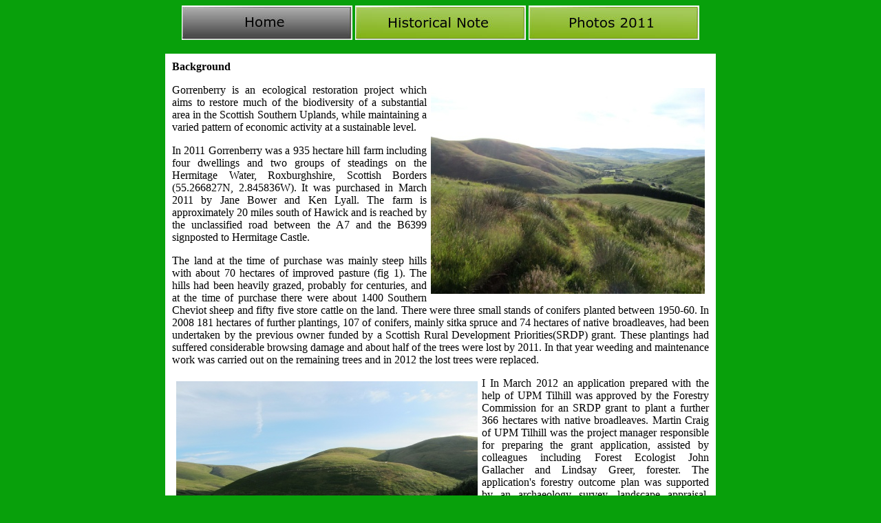

--- FILE ---
content_type: text/html; charset=UTF-8
request_url: http://gorrenberry.org.uk/replica-iwc-portuguese-manual-iw544404-1001382
body_size: 18196
content:
<!DOCTYPE HTML PUBLIC "-//W3C//DTD HTML 4.01 Transitional//EN" "http://www.w3.org/TR/html4/loose.dtd">
<html lang="en">
<head>

<title>Gorrenberry Jubilee Wood</title>
<style type="text/css">

<!--
table
   {
   color:white;
   font-size:12pt;
   font-family:Arial;
   }
-->



</style>

</head>


  

  <STYLE TYPE="text/css">
<!--
table
   {
   color:black;
   font-size:12pt;
   font-family:verdana;
   }
-->
</STYLE>
  
</head>

 
<body bgcolor="#08a00b" text="#000000" link="#0000FF" vlink="#800080" alink="#FF0000">




<center>
<img src="wpimages/home.jpg"  border="0" title="home" alt="home" >
<a href="http://www.gorrenberry.org.uk/history.html"><img src="wpimages/historical_note.jpg"  border="0" title="historical note" alt="historical note" ></a>
<a href="http://www.gorrenberry.org.uk/gallery2011.html"><img src="wpimages/photos_2011.jpg"  border="0" title="photos 2011" alt="photos 2011" ></a><p>




<table border="0" cellspacing="0" cellpadding="10"  width="800" bgcolor="#ffffff">
   
    <tr>
        <td >
        
  <div align="justify">  
  
        
<strong>Background</strong><p>

<img src="wpimages/wp132a3776_05_06.jpg" width="398" height="299" border="0" title="" alt="" style="display:inline;float:right;margin:6px 6px 6px 6px;">

Gorrenberry is an ecological restoration project which aims to restore much of the
biodiversity of a substantial area in the Scottish Southern Uplands, while maintaining a
varied pattern of economic activity at a sustainable level.<p>
In 2011 Gorrenberry was a 935 hectare hill farm including four dwellings and two groups of
steadings on the Hermitage Water, Roxburghshire, Scottish Borders (55.266827N,
2.845836W). It was purchased in March 2011 by Jane Bower and Ken Lyall. The farm is
approximately 20 miles south of Hawick and is reached by the unclassified road between the
A7 and the B6399 signposted to Hermitage Castle.<p>
The land at the time of purchase was mainly steep hills with about 70 hectares of improved
pasture (fig 1). The hills had been heavily grazed, probably for centuries, and at the time of
purchase there were about 1400 Southern Cheviot sheep and fifty five store cattle on the
land. There were three small stands of conifers planted between 1950-60. In 2008 181
hectares of further plantings, 107 of conifers, mainly sitka spruce and 74 hectares of native
broadleaves, had been undertaken by the previous owner funded by a Scottish Rural
Development Priorities(SRDP) grant. These plantings had suffered considerable browsing
damage and about half of the trees were lost by 2011. In that year weeding and maintenance
work was carried out on the remaining trees and in 2012 the lost trees were replaced.<p>

<img src="wpimages/wpe2b13b73_05_06.jpg" width="438" height="329" border="0" title="" alt="" style="display:inline;float:left;margin:6px 6px 6px 6px;">I

In March 2012 an application prepared with the help of UPM Tilhill was approved by the
Forestry Commission for an SRDP grant to plant a further 366 hectares with native
broadleaves. Martin Craig of UPM Tilhill was the project manager responsible for preparing
the grant application, assisted by colleagues including Forest Ecologist John Gallacher and
Lindsay Greer, forester. The application's forestry outcome plan was supported by an
archaeology survey, landscape appraisal, breeding bird survey, otter survey, vegetation and
peat depth survey, ecological site classification, and an assessment of the impact on the hen
harriers on the neighbouring Langholm Moor. The plan would leave the deep peat, marshy
areas and space around badger setts unplanted, as required by environmental regulations, and
allow sensitive landscaping of the plantings. After this planting only the 70 hectares of inbye
land would be available for grazing. UPM Tilhill began implementation of the project
immediately and planted the first 60 hectares during the spring of 2012.<p>

Since this 366 hectare planting was to be carried out during the Diamond Jubilee Year of Her
Majesty Queen Elizabeth II an application was made for it to be recorded as a Jubilee Wood.
The application was accepted for entry in the Royal Record and, since this was such a large
planting, it was additionally designated one of 25 Princess Woods, each representing a year
of the Queen's life before she came to the throne.<p>

It was decided to start a small herd of Belted Galloway cattle which would co-graze the inbye
land with Southern Cheviot sheep at a sustainable level. Two cows with calves and two
heifers were acquired in the spring of 2012 and a bull was borrowed for the season from the
Park herd.<p>

<strong>The Landscape</strong><p>

<img src="wpimages/wp827d657b_06.png" width="443" height="336" border="0" onload="OnLoadPngFix()" title="" alt="" style="display:inline;float:right;margin:6px 6px 6px 6px;">

Gorrenberry is situated in Liddesdale in the "Southern Uplands with scattered forest"
Landscape character area in a hill range dominated by Pennygant, Tudhope, Crossbow Hill
and Cauldcleuch Head. Distinctly rounded hills are dissected by steep gullies with fast-
flowing watercourses. The surface geology is greywacke shales, with occasional "limy
cleuchs" indicating limestone intrusions.<p>

<strong>The Land</strong><p>

As noted above the land in 2011 consisted of 70 hectares of semi-improved inbye land and
865 hectares of rough hill grazing rising from 220 m to 640m at the highest point. None of
the ground was under cultivation, although there were abundant signs of earlier cultivation
including what is believed to have been a mediaeval village at Billhope. The east/west
Scottish watershed runs along the western boundary of the ground and a number of burns run
down through the farm to the Hermitage Water, of which the largest are the Gorrenberry
Burn and the Billhope Burn which both form substantial valleys.<p>

The Hermitage Water which bounds much of the southern edge of the estate is a salmon river
and the fish have historically spawned in the river and its tributary burns. The success of
salmon, trout and sea trout breeding here has diminished seriously in recent years. The
English Environmental Agency is responsible for the river and burns which are part of the
Esk catchment which drains to the Solway. They surmise that the problem may be in the
main due to the very heavy rainfalls in winter, which scour the spawning grounds. The
Billhope Burn is reported to rise by 4-5 feet after these storms. A report (Acreman, M., 1991,
Scottish Geographical Journal, 107(3), 170-8) recorded the damage done in 1983 by a

<img src="wpimages/wp27e753b0_05_06.jpg" width="478" height="359" border="0" title="" alt="" style="display:inline;float:right;margin:6px 6px 6px 6px;"> 

"tsunami" from this burn after an unusually heavy local storm. Other contributory factors to
the contemporary lack of salmon and sea trout include periodic deposition of silt in lower
reaches of the river system when clear felling of conifer plantations takes place. The silt has
been shown to suppress the invertebrate population on which the fish feed.<p>

Most of the farm had been heavily grazed for many, probably hundreds, possibly even
thousands of years. There were few mature trees in 2011 apart from the three small strips of
conifers near the main steadings and a small strip of ancient woodland, mainly alder, hazel
and ash, along the Hermitage Water at the south-westerly edge of the farm. An occasional
hawthorn, birch or willow was all that was left of what must once have been extensive
woods, plus a small number of sycamore and beech near the rivers. The hillsides are steep
and the ground showed many signs of erosion. However there were some relics of native
woodland flora including two hillsides covered with bluebells beside the Billhope Burn.<p>

<strong>The Buildings</strong><p>

At the time of purchase there were four dwellings on the farm which belonged to the farm,
Gorrenberry House, Gorrenberry Cottage, Old Gorrenberry Cottage and Old Billhope
Cottage. Gorrenberry House was the farmhouse and the others were rented out. Old
Gorrenberry Cottage, the oldest dwelling, was a Bastle house, a fortified farmhouse, probably
built in the 18 th Century near the site of Gorrenberry Tower, a peel tower which has
completely vanished. The only remaining architectural features of interest in Old Gorrenberry
were the roof timbers which were hand-hewn, possibly, ash, held together by wooden dowels,
and some of beams supporting the floor of the first floor, which were also hand-hewn, some
still partly covered in bark .The other houses were 18-19 th Century constructions. There were
two groups of farm buildings. One was a traditional range built during the 18 th and 19 th
centuries behind Gorrenberry House, most of which was in a poor state of repair. The other
was a group of steadings erected since World War II beside Old Gorrenberry Cottage which
was in a variable state of repair. A further house, Billhope Cottage, was surrounded by the farm but belonged to a
neighbouring farming family and was not part of the purchase.<p>

<strong>The Wildlife in 2011</strong><p>

The lack of trees and overgrazing had inevitably reduced the diversity of wildlife on the farm.
There were at least 20 roe deer, several badger setts, a pair of otters, many foxes, some
rabbits and hares in 2011. Red squirrels could be spotted from time to time in the ancient
woodland along the Hermitage Water at the south east corner of the farm.<p>

Bird life was varied on the farm but not numerous.The farm lies across the river from
Langholm Moor, site of the Langholm Moor project which aimed to encourage nesting hen
harriers to co-exist with a commercial grouse moor. Birds of conservation importance at
Gorrenberry included skylarks, golden plovers and a few pairs of red grouse but no black
grouse were reported in 2011. Several pairs of buzzards nested in the adjacent plantations and
hunted over the farm. A number of other raptor species were sighted. The farm buildings and
houses hosted many swallows and house martins in the summer. A barn owl had nested for
some years in one of the traditional barns, and there were bats, probably pipistrelles, in the
summer.<p>

<strong>Vegetation 2011</strong><p>

On the ridge tops blanket bog and modified blanket bog were present. The commonest
community on the hillsides was unimproved acid grasslands, with patches of base-rich
grassland occurring around base-rich flushes. The lower slopes were dominated by semi-
improved grassland with some marshy grassland.<p>

<strong>Archaeology</strong><p>

It is not possible to exclude the possibility that circular enclosures and what may be the
remains of hut platforms are of prehistoric date. Placenames of p-celtic derivation suggest
early habitation. However most features and structures identified in the archaeology survey
were of mediaeval or later period.<p>

<strong>History</strong><p>

Gorrenberry Tower was a tower house at 55.266827N, 2.845836W. No structural
remains can now be seen but there was reported to be a slight rectangular mound, about
11.0m E-W by 4.5m (www.scotlandsplaces.gov.uk). It may have been there in 1320
when folklore says that the Lord de Soulis of Hermitage Castle took a fancy to Fair May
of Goranberry, the sweetheart of the heir to Branxholm, a member of the Scott family
(John Leyden's Border Ballads - "Lord de Soulis"; www.borderreivers.co.uk). Scions of
the Elliots and the Scotts lived at various times here. The estate was until the 1970s part
of the Buccleuch Estates.<p>

1732 - Goranberry is marked on H. Moll's 1732 map (http://maps.nls.uk/view/?id=216) in
Liddesdale, with its northern march on the boundary with Roxburghshire.<p>

1832 - It is also shown on John Thomson's Atlas of Scotland, 1832, as Gorronberry or
Gorrenberry (http://maps.nls.uk/atlas/thomson/view/? ) in Castletown Parish.<p>

1912 - Bartholomew Survey Atlas of Scotland, 1912 shows Gorrenberry.
(http://maps.nls.uk/atlas/bartholomew/view/?id=1165<p>

The Brownie of Goranberry was reputed to live in the tower with one of the Elliots.
Local place names are mainly anglo-saxon in origin with some Scandinavian influences -
Langholm - and Brythonic (p-celtic) . The latter particularly at higher altitudes and in the
remoter river valleys. Some Gorrenberry names may be of p-celtic origin e.g. Pennygant
Hill - pen-y-cant - hill at the edge of the cul de sac.; Dinley - dun - a fort (B. Fox in
www.heroicage.org/issues/10/fox.html ) ley - wooded place. No suggestions of the origin
of the name Gorrenberry - could it be a Scandinavian name - Goran's Burgh?<p>

<strong>Purchasers' objective</strong><p>

The purchasers' objective was to establish a pattern of ecological restoration activity and land
management which would eventually create an area of rich biological diversity with a self-
sustaining rural business at its heart. The initial plan was to :<p>

1. Remove the sheep from the hill ground (completed 2011)<br>
2. Establish a small pedigree herd of Belted Galloway cattle on some of the inbye land
(started 2012).<br>
3. Co-graze the inbye with Southern Cheviot sheep (started 2011).<br>
4. Make good the damage to the 2008 plantings (started 2011).<br>
5. Obtain grant funding to plant the rest of the hill ground with appropriate broadleaves
up to but not including the deep peat (grant approved March 2012)<br>
6. Design the plantings to enhance the landscape. Carry out necessary maintenance and
in some cases total refurbishment of houses and farm buildings.<br>
7. Establish a baseline record of the estate at the time of purchase and a programme of
record keeping to monitor the activities on the estate and their impact.<p>

<strong>Project monitoring</strong><p>

It was planned to publish a summary of the baseline record and subsequent monitoring on
this site. Annual photography from the same set of sites was to be undertaken to create a
visual record of the growing woodland.<p>


<strong>Gorrenberry 2017</strong><p>

Visitors are welcome provided they observe the Countryside Access Code. They should
bear in mind the need for stout, waterproof footwear and weatherproof clothing. It is
better to avoid the higher areas when it is foggy or there is heavy cloud. Signs have been
erected by the roadside indicating routes into Gorrenberry Jubilee Wood, and map boards
have been set up in the woodland areas showing tracks over the hills which are suitable
for walkers. Where the tracks go through fields with stock, walkers are advised to keep
dogs on leads and avoid cattle. All gates should be left as found, whether open or closed.<p>

<strong>The woodland</strong><p>

The rest of the woodland was planted in 2013 according to the plan submitted to the
Forestry Commission. Each year the areas planted under the 2008 and 2012 contracts
have undergone maintenance. With permission from the Forestry Commission the areas
covered with bluebells had the sitka spruce saplings removed and Quercus petraea planted
instead. A significant proportion of the earlier planting had to be replaced due to
browsing damage, and each year there has been a fair amount of replacement of young
trees in several areas due to vole damage.<p>

The vole population has been very abundant during this period. Replanted trees have been
protected with vole guards. The roe deer population, which was substantial, has been
reduced to a low level with the help of a grant to manage browsing. On one occasion
several sheep from the other side of the hills came over and did a fair amount of damage
before they were removed.<p>

The trees are establishing everywhere, but the speed of establishment and rates of growth
are very variable with the sheltered valleys doing very well, and high exposed areas
growing more slowly and with a bushier habit. The sitka spruce planted in 2008 are not
doing well in a number of sites. The Forestry Commission has suggested that where they
have left gaps in areas with suitable soil conditions, it would be acceptable to replace
them with oak saplings. At present the conditions of the 2008 contract do not allow the
sitka spruce to be removed, but in due course it is planned that they should be thinned out
to provide "nurse" areas for broadleaves.<p>

Several small stands of native aspen have been planted by the roadside, in memory of
family members who died in the Great War. These stands have been registered with the
Woodland Trust.<p>

<strong>The Wildlife in 2017</strong><p>

The roe deer population is being rigorously controlled while the trees are vulnerable to
browsing. Badgers, foxes, hares, rabbits, stoats and weasels are commonly spotted, as
well as the abundant voles. Sadly, red squirrels have not been spotted since 2014, and
occasional greys have been seen. A variety of raptors breed in the valleys and the small
bird populations have grown rapidly. The increasing cover provided by the trees, and the
increasing food supplies since the sheep were taken off the land have allowed the bird
population to explode. Likewise the butterflies. All the common species are plentiful, and
in 2016 the first blue butterfly was spotted, presumably thanks to the environment of
the "limy cleuchs".<p>

<strong>The vegetation in 2017</strong><p>

When the sheep were taken off the vegetation immediately began to recover. This has
provided food for the growing invertebrate and vertebrate populations. The profusion of
wild flowers throughout the growing season supports a huge population of pollinating
insects including several species of wild bees. On the other hand, the growth of tall
grasses and bracken has competed with and overshadowed the young trees necessitating
an active weeding programme.<p>

<img src="wpimages/belties.jpg" width="478"  border="0" title="" alt="" style="display:inline;float:right;margin:6px 6px 6px 6px;"> 

<strong>Gorrenberry Belties</strong><p>

The herd of belted Galloway cattle is now well-established. The beef from the herd is of
outstanding quality. It is marketed through "Going Native", the butcher in the Sandbed,
Hawick.<p>

</div>
        
        
        
      
        </td></tr>
</table>
</center>

</body>
</html>